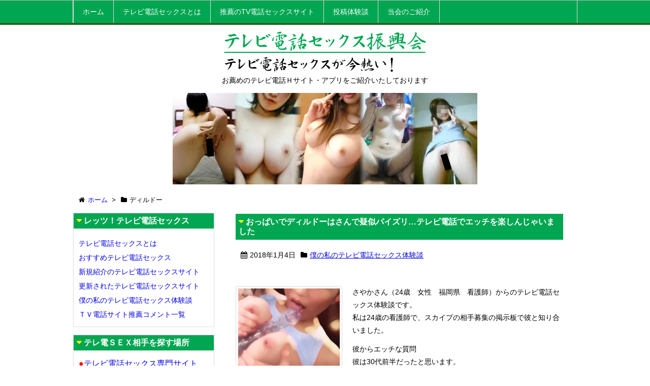

--- FILE ---
content_type: text/html; charset=UTF-8
request_url: https://www.tvdensex.com/tag/%E3%83%87%E3%82%A3%E3%83%AB%E3%83%89%E3%83%BC/
body_size: 46993
content:
<!DOCTYPE html>
<html lang="ja" itemscope itemtype="http://schema.org/WebPage">
<head>
<meta charset="UTF-8" />
<meta http-equiv="X-UA-Compatible" content="IE=edge" />
<meta name="viewport" content="width=device-width, initial-scale=1, user-scalable=yes" />
<meta name="robots" content="noindex,follow" />
<meta name="robots" content="index, follow, max-image-preview:large, max-snippet:-1, max-video-preview:-1" />

	<!-- This site is optimized with the Yoast SEO plugin v26.8 - https://yoast.com/product/yoast-seo-wordpress/ -->
	<title>ディルドー アーカイブ - 全日本テレビ電話セックス振興会</title>
	<link rel="canonical" href="https://www.tvdensex.com/tag/ディルドー/" />
	<meta property="og:locale" content="ja_JP" />
	<meta property="og:type" content="article" />
	<meta property="og:title" content="ディルドー アーカイブ - 全日本テレビ電話セックス振興会" />
	<meta property="og:url" content="https://www.tvdensex.com/tag/ディルドー/" />
	<meta property="og:site_name" content="全日本テレビ電話セックス振興会" />
	<meta name="twitter:card" content="summary_large_image" />
	<script type="application/ld+json" class="yoast-schema-graph">{"@context":"https://schema.org","@graph":[{"@type":"CollectionPage","@id":"https://www.tvdensex.com/tag/%e3%83%87%e3%82%a3%e3%83%ab%e3%83%89%e3%83%bc/","url":"https://www.tvdensex.com/tag/%e3%83%87%e3%82%a3%e3%83%ab%e3%83%89%e3%83%bc/","name":"ディルドー アーカイブ - 全日本テレビ電話セックス振興会","isPartOf":{"@id":"https://www.tvdensex.com/#website"},"primaryImageOfPage":{"@id":"https://www.tvdensex.com/tag/%e3%83%87%e3%82%a3%e3%83%ab%e3%83%89%e3%83%bc/#primaryimage"},"image":{"@id":"https://www.tvdensex.com/tag/%e3%83%87%e3%82%a3%e3%83%ab%e3%83%89%e3%83%bc/#primaryimage"},"thumbnailUrl":"https://www.tvdensex.com/wp/wp-content/uploads/2018/01/484.jpg","breadcrumb":{"@id":"https://www.tvdensex.com/tag/%e3%83%87%e3%82%a3%e3%83%ab%e3%83%89%e3%83%bc/#breadcrumb"},"inLanguage":"ja"},{"@type":"ImageObject","inLanguage":"ja","@id":"https://www.tvdensex.com/tag/%e3%83%87%e3%82%a3%e3%83%ab%e3%83%89%e3%83%bc/#primaryimage","url":"https://www.tvdensex.com/wp/wp-content/uploads/2018/01/484.jpg","contentUrl":"https://www.tvdensex.com/wp/wp-content/uploads/2018/01/484.jpg","width":1000,"height":750,"caption":"ディルドーを胸にはさんでフェラ"},{"@type":"BreadcrumbList","@id":"https://www.tvdensex.com/tag/%e3%83%87%e3%82%a3%e3%83%ab%e3%83%89%e3%83%bc/#breadcrumb","itemListElement":[{"@type":"ListItem","position":1,"name":"ホーム","item":"https://www.tvdensex.com/"},{"@type":"ListItem","position":2,"name":"ディルドー"}]},{"@type":"WebSite","@id":"https://www.tvdensex.com/#website","url":"https://www.tvdensex.com/","name":"全日本テレビ電話セックス振興会","description":"お薦めのテレビ電話Ｈサイト・アプリをご紹介いたしております","potentialAction":[{"@type":"SearchAction","target":{"@type":"EntryPoint","urlTemplate":"https://www.tvdensex.com/?s={search_term_string}"},"query-input":{"@type":"PropertyValueSpecification","valueRequired":true,"valueName":"search_term_string"}}],"inLanguage":"ja"}]}</script>
	<!-- / Yoast SEO plugin. -->


<meta name="description" content="全日本テレビ電話セックス振興会 | お薦めのテレビ電話Ｈサイト・アプリをご紹介いたしております | NO:484" />
<link rel="canonical" href="https://www.tvdensex.com/tag/%e3%83%87%e3%82%a3%e3%83%ab%e3%83%89%e3%83%bc/" />
<link rel="pingback" href="https://www.tvdensex.com/wp/xmlrpc.php" />
<link rel="alternate" type="application/rss+xml" title="全日本テレビ電話セックス振興会 RSS Feed" href="https://www.tvdensex.com/feed/" />
<link rel="alternate" type="application/atom+xml" title="全日本テレビ電話セックス振興会 Atom Feed" href="https://www.tvdensex.com/feed/atom/" />
<style id="wp-img-auto-sizes-contain-inline-css">
img:is([sizes=auto i],[sizes^="auto," i]){contain-intrinsic-size:3000px 1500px}
/*# sourceURL=wp-img-auto-sizes-contain-inline-css */
</style>
<link rel="stylesheet" id="wpthk-css" href="//www.tvdensex.com/wp/wp-content/themes/wpthk/style.min.css?v=1768957747" media="all" />
<noscript><link rel="stylesheet" id="async-css" href="//www.tvdensex.com/wp/wp-content/themes/wpthk/style.async.min.css?v=1768957747" media="all" /></noscript>
<style id="wp-block-library-inline-css">
:root{--wp-block-synced-color:#7a00df;--wp-block-synced-color--rgb:122,0,223;--wp-bound-block-color:var(--wp-block-synced-color);--wp-editor-canvas-background:#ddd;--wp-admin-theme-color:#007cba;--wp-admin-theme-color--rgb:0,124,186;--wp-admin-theme-color-darker-10:#006ba1;--wp-admin-theme-color-darker-10--rgb:0,107,160.5;--wp-admin-theme-color-darker-20:#005a87;--wp-admin-theme-color-darker-20--rgb:0,90,135;--wp-admin-border-width-focus:2px}@media (min-resolution:192dpi){:root{--wp-admin-border-width-focus:1.5px}}.wp-element-button{cursor:pointer}:root .has-very-light-gray-background-color{background-color:#eee}:root .has-very-dark-gray-background-color{background-color:#313131}:root .has-very-light-gray-color{color:#eee}:root .has-very-dark-gray-color{color:#313131}:root .has-vivid-green-cyan-to-vivid-cyan-blue-gradient-background{background:linear-gradient(135deg,#00d084,#0693e3)}:root .has-purple-crush-gradient-background{background:linear-gradient(135deg,#34e2e4,#4721fb 50%,#ab1dfe)}:root .has-hazy-dawn-gradient-background{background:linear-gradient(135deg,#faaca8,#dad0ec)}:root .has-subdued-olive-gradient-background{background:linear-gradient(135deg,#fafae1,#67a671)}:root .has-atomic-cream-gradient-background{background:linear-gradient(135deg,#fdd79a,#004a59)}:root .has-nightshade-gradient-background{background:linear-gradient(135deg,#330968,#31cdcf)}:root .has-midnight-gradient-background{background:linear-gradient(135deg,#020381,#2874fc)}:root{--wp--preset--font-size--normal:16px;--wp--preset--font-size--huge:42px}.has-regular-font-size{font-size:1em}.has-larger-font-size{font-size:2.625em}.has-normal-font-size{font-size:var(--wp--preset--font-size--normal)}.has-huge-font-size{font-size:var(--wp--preset--font-size--huge)}.has-text-align-center{text-align:center}.has-text-align-left{text-align:left}.has-text-align-right{text-align:right}.has-fit-text{white-space:nowrap!important}#end-resizable-editor-section{display:none}.aligncenter{clear:both}.items-justified-left{justify-content:flex-start}.items-justified-center{justify-content:center}.items-justified-right{justify-content:flex-end}.items-justified-space-between{justify-content:space-between}.screen-reader-text{border:0;clip-path:inset(50%);height:1px;margin:-1px;overflow:hidden;padding:0;position:absolute;width:1px;word-wrap:normal!important}.screen-reader-text:focus{background-color:#ddd;clip-path:none;color:#444;display:block;font-size:1em;height:auto;left:5px;line-height:normal;padding:15px 23px 14px;text-decoration:none;top:5px;width:auto;z-index:100000}html :where(.has-border-color){border-style:solid}html :where([style*=border-top-color]){border-top-style:solid}html :where([style*=border-right-color]){border-right-style:solid}html :where([style*=border-bottom-color]){border-bottom-style:solid}html :where([style*=border-left-color]){border-left-style:solid}html :where([style*=border-width]){border-style:solid}html :where([style*=border-top-width]){border-top-style:solid}html :where([style*=border-right-width]){border-right-style:solid}html :where([style*=border-bottom-width]){border-bottom-style:solid}html :where([style*=border-left-width]){border-left-style:solid}html :where(img[class*=wp-image-]){height:auto;max-width:100%}:where(figure){margin:0 0 1em}html :where(.is-position-sticky){--wp-admin--admin-bar--position-offset:var(--wp-admin--admin-bar--height,0px)}@media screen and (max-width:600px){html :where(.is-position-sticky){--wp-admin--admin-bar--position-offset:0px}}

/*# sourceURL=wp-block-library-inline-css */
</style>
<style id="classic-theme-styles-inline-css">
/*! This file is auto-generated */
.wp-block-button__link{color:#fff;background-color:#32373c;border-radius:9999px;box-shadow:none;text-decoration:none;padding:calc(.667em + 2px) calc(1.333em + 2px);font-size:1.125em}.wp-block-file__button{background:#32373c;color:#fff;text-decoration:none}
/*# sourceURL=/wp-includes/css/classic-themes.min.css */
</style>
<link rel="stylesheet" id="contact-form-7-css" href="//www.tvdensex.com/wp/wp-content/plugins/contact-form-7/includes/css/styles.css" media="all" />
<link rel="stylesheet" id="wpthkch-css" href="//www.tvdensex.com/wp/wp-content/themes/wpthkch/style.css?v=1768957747" media="all" />
<script src="//www.tvdensex.com/wp/wp-content/themes/wpthk/js/wpthk.async.min.js?v=1768957747" id="async-js" async defer></script>
<script src="//www.tvdensex.com/wp/wp-includes/js/jquery/jquery.min.js" id="jquery-core-js"></script>
<script src="//www.tvdensex.com/wp/wp-includes/js/jquery/jquery-migrate.min.js" id="jquery-migrate-js"></script>
<script src="//www.tvdensex.com/wp/wp-content/themes/wpthk/js/wpthk.min.js?v=1768957747" id="wpthk-js" async defer></script>

<meta name="referrer" content="origin" />
<link rel="icon" href="https://www.tvdensex.com/wp/wp-content/uploads/2017/04/cropped-icon-32x32.jpg" sizes="32x32" />
<link rel="icon" href="https://www.tvdensex.com/wp/wp-content/uploads/2017/04/cropped-icon-192x192.jpg" sizes="192x192" />
<link rel="apple-touch-icon" href="https://www.tvdensex.com/wp/wp-content/uploads/2017/04/cropped-icon-180x180.jpg" />
<meta name="msapplication-TileImage" content="https://www.tvdensex.com/wp/wp-content/uploads/2017/04/cropped-icon-270x270.jpg" />
	<style>
	img.wp-smiley,
	img.emoji {
		display: inline !important;
		border: none !important;
		box-shadow: none !important;
		height: 1em !important;
		width: 1em !important;
		margin: 0 0.07em !important;
		vertical-align: -0.1em !important;
		background: none !important;
		padding: 0 !important;
	}
	</style>
	</head>
<body class="archive tag tag-37 wp-theme-wpthk wp-child-theme-wpthkch">
<div id="header" itemscope itemtype="https://schema.org/WPHeader">
<header>
<nav itemscope itemtype="http://schema.org/SiteNavigationElement">
<div id="nav">
<div id="gnavi">
<div class="menu-%e3%83%88%e3%83%83%e3%83%97%e3%83%a1%e3%83%8b%e3%83%a5%e3%83%bc01-container"><ul id="menu-%e3%83%88%e3%83%83%e3%83%97%e3%83%a1%e3%83%8b%e3%83%a5%e3%83%bc01" class="menu clearfix"><li itemprop="name" id="menu-item-77" class="menu-item menu-item-type-custom menu-item-object-custom menu-item-77"><a itemprop="url" href="/">ホーム</a></li>
<li itemprop="name" id="menu-item-82" class="menu-item menu-item-type-custom menu-item-object-custom menu-item-82"><a itemprop="url" href="/tvdensex/">テレビ電話セックスとは</a></li>
<li itemprop="name" id="menu-item-78" class="menu-item menu-item-type-custom menu-item-object-custom menu-item-has-children menu-item-78"><a itemprop="url" href="/site.html">推薦のTV電話セックスサイト</a>
<ul class="sub-menu">
<li itemprop="name" id="menu-item-79" class="menu-item menu-item-type-custom menu-item-object-custom menu-item-79"><a itemprop="url" href="/osusumerank/">人気順</a></li>
<li itemprop="name" id="menu-item-80" class="menu-item menu-item-type-custom menu-item-object-custom menu-item-80"><a itemprop="url" href="/osusumerank/new/">新着順</a></li>
<li itemprop="name" id="menu-item-609" class="menu-item menu-item-type-post_type menu-item-object-page menu-item-609"><a itemprop="url" href="https://www.tvdensex.com/osusumerank/update/">更新順</a></li>
<li itemprop="name" id="menu-item-2100" class="menu-item menu-item-type-post_type menu-item-object-page menu-item-2100"><a itemprop="url" href="https://www.tvdensex.com/osusumerank/hyou/">管理人評価ランキング</a></li>
</ul>
</li>
<li itemprop="name" id="menu-item-81" class="menu-item menu-item-type-custom menu-item-object-custom menu-item-has-children menu-item-81"><a itemprop="url" href="/category/tvdensextaiken/">投稿体験談</a>
<ul class="sub-menu">
<li itemprop="name" id="menu-item-615" class="menu-item menu-item-type-custom menu-item-object-custom menu-item-615"><a itemprop="url" href="/category/tvdensextaiken/">新着投稿体験談一覧</a></li>
<li itemprop="name" id="menu-item-614" class="menu-item menu-item-type-post_type menu-item-object-page menu-item-614"><a itemprop="url" href="https://www.tvdensex.com/mail-sextaiken/">TV電話SEX体験談投稿フォーム</a></li>
</ul>
</li>
<li itemprop="name" id="menu-item-83" class="menu-item menu-item-type-custom menu-item-object-custom menu-item-has-children menu-item-83"><a itemprop="url" href="/siteinfo/">当会のご紹介</a>
<ul class="sub-menu">
<li itemprop="name" id="menu-item-85" class="menu-item menu-item-type-post_type menu-item-object-page menu-item-85"><a itemprop="url" href="https://www.tvdensex.com/siteinfo/">当会の活動内容</a></li>
<li itemprop="name" id="menu-item-668" class="menu-item menu-item-type-post_type menu-item-object-page menu-item-668"><a itemprop="url" href="https://www.tvdensex.com/updatejouhou/">当会の更新情報</a></li>
<li itemprop="name" id="menu-item-1532" class="menu-item menu-item-type-post_type menu-item-object-page menu-item-1532"><a itemprop="url" href="https://www.tvdensex.com/commentlist/">ユーザー推薦コメント全一覧</a></li>
<li itemprop="name" id="menu-item-1533" class="menu-item menu-item-type-post_type menu-item-object-page menu-item-1533"><a itemprop="url" href="https://www.tvdensex.com/osusumerank/termination/">過去に掲載していた番組一覧</a></li>
<li itemprop="name" id="menu-item-84" class="menu-item menu-item-type-post_type menu-item-object-page menu-item-84"><a itemprop="url" href="https://www.tvdensex.com/siterank/">参加ランキングサイト</a></li>
<li itemprop="name" id="menu-item-86" class="menu-item menu-item-type-post_type menu-item-object-page menu-item-86"><a itemprop="url" href="https://www.tvdensex.com/otoiawase/">お問い合わせ窓口</a></li>
</ul>
</li>
</ul></div><ul class="mobile-nav">
<li class="mob-menu"><i class="fa fa-list fa-fw"></i><p>メニュー</p></li>
<li class="mob-side"><i class="fa fa-exchange"></i><p>総合</p></li>
<li class="mob-dendou"><a href="/site.html" style="padding: 0;"><i class="fa fa-trophy"></i><p>人気</p></a></li>
<li class="mob-shinchaku"><a href="/newsite.html" style="padding: 0;"><i class="fa fa-hand-paper-o"></i><p>新着</p></a></li>
<li class="mob-search"><i class="fa fa-search"></i><p>検索</p></li>
</ul>
</div><!--/#gnavi-->
<div style="clear:both"></div>
</div><!--/#nav-->
</nav>
<div id="head-in">
<div class="head-cover">
<div class="info">
<p class="sitename" itemprop="name"><a href="https://www.tvdensex.com/"><img src="https://www.tvdensex.com/wp/wp-content/uploads/2016/11/title.gif" alt="全日本テレビ電話セックス振興会" width="400" height="100" /></a></p>
<p class="desc">お薦めのテレビ電話Ｈサイト・アプリをご紹介いたしております</p>
</div><!--/.info-->
</div><!--/.head-cover-->
</div><!--/#head-in-->
<div class="logo"><img src="https://www.tvdensex.com/wp/wp-content/uploads/2017/04/catch.jpg" alt="catch" width="600" height="180" srcset="https://www.tvdensex.com/wp/wp-content/uploads/2017/04/catch.jpg 600w, https://www.tvdensex.com/wp/wp-content/uploads/2017/04/catch-300x90.jpg 300w, https://www.tvdensex.com/wp/wp-content/uploads/2017/04/catch-530x159.jpg 530w, https://www.tvdensex.com/wp/wp-content/uploads/2017/04/catch-565x170.jpg 565w" sizes="(max-width: 600px) 100vw, 600px" /></div>
</header>
</div><!--/#header-->
<div class="container">
<div itemprop="breadcrumb">
<ol id="breadcrumb" itemscope itemtype="http://schema.org/BreadcrumbList">
<li itemscope itemtype="http://schema.org/ListItem" itemprop="itemListElement"><i class="fa fa-home fa-fw"></i><a itemprop="item" href="https://www.tvdensex.com/"><span itemprop="name">ホーム</span></a><meta itemprop="position" content="1" /><i class="arrow">&gt;</i></li><li itemscope itemtype="http://schema.org/ListItem" itemprop="itemListElement" content="2"><i class="fa fa-folder fa-fw"></i><h1 itemprop="name">ディルドー</h1></li>
</ol><!--/breadcrumb-->
</div>
<div id="primary" class="clearfix">
<div id="main">
<main>
<div id="core" class="lcore">
<div id="list">
<div class="toc clearfix">
<section>
<h2 class="entry-title" itemprop="headline name"><a href="https://www.tvdensex.com/484/" class="entry-link" itemprop="url">おっぱいでディルドーはさんで疑似パイズリ…テレビ電話でエッチを楽しんじゃいました</a></h2>
<p class="meta"><i class="fa fa-calendar"></i><span class="date"><time class="entry-date updated" datetime="2018-01-04T17:42:43+09:00" itemprop="datePublished">2018年1月4日</time></span><i class="fa fa-folder"></i><span class="category" itemprop="keywords"><a href="https://www.tvdensex.com/category/tvdensextaiken/">僕の私のテレビ電話セックス体験談</a></span></p><figure class="term">
<a href="https://www.tvdensex.com/484/"><img width="400" height="400" src="https://www.tvdensex.com/wp/wp-content/uploads/2018/01/484-400x400.jpg" class="thumbnail wp-post-image" alt="" itemprop="image" decoding="async" fetchpriority="high" srcset="https://www.tvdensex.com/wp/wp-content/uploads/2018/01/484-400x400.jpg 400w, https://www.tvdensex.com/wp/wp-content/uploads/2018/01/484-150x150.jpg 150w, https://www.tvdensex.com/wp/wp-content/uploads/2018/01/484-75x75.jpg 75w, https://www.tvdensex.com/wp/wp-content/uploads/2018/01/484-100x100.jpg 100w" sizes="(max-width: 400px) 100vw, 400px" /></a>
</figure><!--/.term-->
<div class="excerpt" itemprop="description">
さやかさん（24歳　女性　福岡県　看護師）からのテレビ電話セックス体験談です。<p>私は24歳の看護師で、スカイプの相手募集の掲示板で彼と知り合いました。</p>彼からエッチな質問<p>彼は30代前半だったと思います。</p><p>仕事は会 ...</p></div>
<p class="read-more"><a href="https://www.tvdensex.com/484/" class="read-more-link" itemprop="url">記事を読む <i class="fa fa-angle-double-right"></i>&nbsp; おっぱいでディル ...</a></p>
</section>
</div><!--/.toc-->
<div class="toc clearfix">
<section>
<h2 class="entry-title" itemprop="headline name"><a href="https://www.tvdensex.com/181/" class="entry-link" itemprop="url">興奮した彼女はディルドを取り出して・・・大人の掲示板募集で初TV電話H体験</a></h2>
<p class="meta"><i class="fa fa-calendar"></i><span class="date"><time class="entry-date updated" datetime="2017-08-03T16:19:18+09:00" itemprop="datePublished">2017年8月3日</time></span><i class="fa fa-folder"></i><span class="category" itemprop="keywords"><a href="https://www.tvdensex.com/category/tvdensextaiken/">僕の私のテレビ電話セックス体験談</a></span></p><figure class="term">
<a href="https://www.tvdensex.com/181/"><img width="400" height="400" src="https://www.tvdensex.com/wp/wp-content/uploads/2017/08/181-400x400.jpg" class="thumbnail wp-post-image" alt="彼女が取り出したのはディルドーでした" itemprop="image" decoding="async" srcset="https://www.tvdensex.com/wp/wp-content/uploads/2017/08/181-400x400.jpg 400w, https://www.tvdensex.com/wp/wp-content/uploads/2017/08/181-150x150.jpg 150w, https://www.tvdensex.com/wp/wp-content/uploads/2017/08/181-75x75.jpg 75w, https://www.tvdensex.com/wp/wp-content/uploads/2017/08/181-100x100.jpg 100w" sizes="(max-width: 400px) 100vw, 400px" /></a>
</figure><!--/.term-->
<div class="excerpt" itemprop="description">
れろさん（30歳　男性　山梨県　会社員）からのテレビ電話セックス体験談です。<p>30歳の普通の会社員の男です。</p><p>2年前に彼女とも別れてしまい、寂しさや欲求不満もあり、たまに出会い系の様なアダルト内容寄りの掲示板を覗いていました ...</p></div>
<p class="read-more"><a href="https://www.tvdensex.com/181/" class="read-more-link" itemprop="url">記事を読む <i class="fa fa-angle-double-right"></i>&nbsp; 興奮した彼女はデ ...</a></p>
</section>
</div><!--/.toc-->
</div><!--/#list-->
</div><!--/#core-->
</main>
</div><!--/#main-->
<div class="sidebar">
<div id="side">
<aside>
<div id="side-fixed">
<div id="nav_menu-3" class="widget widget_nav_menu"><h3 class="side-title">レッツ！テレビ電話セックス</h3><div class="menu-%e3%83%a1%e3%82%a4%e3%83%b3%e3%83%a1%e3%83%8b%e3%83%a5%e3%83%bc01-container"><ul id="menu-%e3%83%a1%e3%82%a4%e3%83%b3%e3%83%a1%e3%83%8b%e3%83%a5%e3%83%bc01" class="menu"><li id="menu-item-98" class="menu-item menu-item-type-custom menu-item-object-custom menu-item-98"><a href="/tvdensex/">テレビ電話セックスとは</a></li>
<li id="menu-item-96" class="menu-item menu-item-type-custom menu-item-object-custom menu-item-96"><a href="/osusumerank/">おすすめテレビ電話セックス</a></li>
<li id="menu-item-97" class="menu-item menu-item-type-custom menu-item-object-custom menu-item-97"><a href="/osusumerank/new/">新規紹介のテレビ電話セックスサイト</a></li>
<li id="menu-item-608" class="menu-item menu-item-type-post_type menu-item-object-page menu-item-608"><a href="https://www.tvdensex.com/osusumerank/update/">更新されたテレビ電話セックスサイト</a></li>
<li id="menu-item-230" class="menu-item menu-item-type-taxonomy menu-item-object-category menu-item-230"><a href="https://www.tvdensex.com/category/tvdensextaiken/">僕の私のテレビ電話セックス体験談</a></li>
<li id="menu-item-231" class="menu-item menu-item-type-custom menu-item-object-custom menu-item-231"><a href="/commentlist/">ＴＶ電話サイト推薦コメント一覧</a></li>
</ul></div></div><div id="custom_html-2" class="widget_text widget widget_custom_html"><h3 class="side-title">テレ電ＳＥＸ相手を探す場所</h3><div class="textwidget custom-html-widget"><ul>
<span style="font-size:medium;"><a href="/osusumerank/tvden/"><span style="color:#ff0000;">●</span>テレビ電話セックス専門サイトで…</a></span><br />
<span style="font-size:medium;"><a href="/osusumerank/2shot/"><span style="color:#ff0000;">●</span>ツーショットダイヤル・伝言ダイヤルなどで…</a></span><br />
<span style="font-size:medium;"><a href="/osusumerank/appli/"><span style="color:#ff0000;">●</span>スマホ無料通話アプリで…</a></span><br />
<span style="font-size:medium;"><a href="/osusumerank/comm/"><span style="color:#ff0000;">●</span>ＳＮＳや掲示板などで…</a></span><br />
</ul></div></div>
		<div id="recent-posts-2" class="widget widget_recent_entries">
		<h3 class="side-title">最近の投稿</h3>
		<ul>
											<li>
					<a href="https://www.tvdensex.com/2235/">４０代人妻、私が求めていたのはライブチャットの刺激だった</a>
									</li>
											<li>
					<a href="https://www.tvdensex.com/2210/">出会い系の掲示板で募集した相手とスカイプでバーチャルセックスを楽しむ</a>
									</li>
											<li>
					<a href="https://www.tvdensex.com/2192/">子供のころから性欲が強くてオナニー三昧だった私のチャットレディ体験</a>
									</li>
											<li>
					<a href="https://www.tvdensex.com/1926/">遠距離恋愛中のリモートセックスが盛り上がりました</a>
									</li>
											<li>
					<a href="https://www.tvdensex.com/1923/">オナ電好きな女の子とマンツーマンでオンラインオナニー</a>
									</li>
					</ul>

		</div><div id="recent-comments-2" class="widget widget_recent_comments"><h3 class="side-title">最近のコメント</h3><ul id="recentcomments"><li class="recentcomments"><a href="https://www.tvdensex.com/876/#comment-6">暇を持て余した主婦は…癖になってしまったテレビ電話セックス</a> に <span class="comment-author-link">関口栄</span> より</li><li class="recentcomments"><a href="https://www.tvdensex.com/tvdenwasex/candy/#comment-4">キャンディ（Candy）</a> に <span class="comment-author-link"><a href="http://よろしく" class="url" rel="ugc external nofollow">たけし</a></span> より</li><li class="recentcomments"><a href="https://www.tvdensex.com/tvdenwasex/mocom/#comment-3">ＴＶ電話モコム-Mocom</a> に <span class="comment-author-link"><a href="http://エッチな電話" class="url" rel="ugc external nofollow">迫信之</a></span> より</li><li class="recentcomments"><a href="https://www.tvdensex.com/1/#comment-2">初めてのスカイプテレビ電話セックスで大興奮してしまった専業主婦の私</a> に <span class="comment-author-link">匿名</span> より</li></ul></div><div id="archives-2" class="widget widget_archive"><h3 class="side-title">アーカイブ</h3>		<label class="screen-reader-text" for="archives-dropdown-2">アーカイブ</label>
		<select id="archives-dropdown-2" name="archive-dropdown">
			
			<option value="">月を選択</option>
				<option value='https://www.tvdensex.com/date/2026/01/'> 2026年1月 &nbsp;(1)</option>
	<option value='https://www.tvdensex.com/date/2025/12/'> 2025年12月 &nbsp;(1)</option>
	<option value='https://www.tvdensex.com/date/2025/11/'> 2025年11月 &nbsp;(1)</option>
	<option value='https://www.tvdensex.com/date/2025/10/'> 2025年10月 &nbsp;(1)</option>
	<option value='https://www.tvdensex.com/date/2025/09/'> 2025年9月 &nbsp;(1)</option>
	<option value='https://www.tvdensex.com/date/2025/08/'> 2025年8月 &nbsp;(1)</option>
	<option value='https://www.tvdensex.com/date/2025/07/'> 2025年7月 &nbsp;(1)</option>
	<option value='https://www.tvdensex.com/date/2025/06/'> 2025年6月 &nbsp;(1)</option>
	<option value='https://www.tvdensex.com/date/2025/05/'> 2025年5月 &nbsp;(1)</option>
	<option value='https://www.tvdensex.com/date/2025/04/'> 2025年4月 &nbsp;(1)</option>
	<option value='https://www.tvdensex.com/date/2025/03/'> 2025年3月 &nbsp;(1)</option>
	<option value='https://www.tvdensex.com/date/2025/02/'> 2025年2月 &nbsp;(1)</option>
	<option value='https://www.tvdensex.com/date/2025/01/'> 2025年1月 &nbsp;(1)</option>
	<option value='https://www.tvdensex.com/date/2024/12/'> 2024年12月 &nbsp;(1)</option>
	<option value='https://www.tvdensex.com/date/2024/11/'> 2024年11月 &nbsp;(1)</option>
	<option value='https://www.tvdensex.com/date/2024/10/'> 2024年10月 &nbsp;(1)</option>
	<option value='https://www.tvdensex.com/date/2024/09/'> 2024年9月 &nbsp;(1)</option>
	<option value='https://www.tvdensex.com/date/2024/08/'> 2024年8月 &nbsp;(1)</option>
	<option value='https://www.tvdensex.com/date/2024/07/'> 2024年7月 &nbsp;(1)</option>
	<option value='https://www.tvdensex.com/date/2024/06/'> 2024年6月 &nbsp;(1)</option>
	<option value='https://www.tvdensex.com/date/2024/05/'> 2024年5月 &nbsp;(1)</option>
	<option value='https://www.tvdensex.com/date/2024/04/'> 2024年4月 &nbsp;(1)</option>
	<option value='https://www.tvdensex.com/date/2024/03/'> 2024年3月 &nbsp;(1)</option>
	<option value='https://www.tvdensex.com/date/2024/02/'> 2024年2月 &nbsp;(1)</option>
	<option value='https://www.tvdensex.com/date/2024/01/'> 2024年1月 &nbsp;(1)</option>
	<option value='https://www.tvdensex.com/date/2023/12/'> 2023年12月 &nbsp;(1)</option>
	<option value='https://www.tvdensex.com/date/2023/11/'> 2023年11月 &nbsp;(1)</option>
	<option value='https://www.tvdensex.com/date/2023/10/'> 2023年10月 &nbsp;(1)</option>
	<option value='https://www.tvdensex.com/date/2023/09/'> 2023年9月 &nbsp;(1)</option>
	<option value='https://www.tvdensex.com/date/2023/08/'> 2023年8月 &nbsp;(1)</option>
	<option value='https://www.tvdensex.com/date/2023/07/'> 2023年7月 &nbsp;(1)</option>
	<option value='https://www.tvdensex.com/date/2023/06/'> 2023年6月 &nbsp;(1)</option>
	<option value='https://www.tvdensex.com/date/2023/05/'> 2023年5月 &nbsp;(1)</option>
	<option value='https://www.tvdensex.com/date/2023/04/'> 2023年4月 &nbsp;(1)</option>
	<option value='https://www.tvdensex.com/date/2023/03/'> 2023年3月 &nbsp;(1)</option>
	<option value='https://www.tvdensex.com/date/2023/02/'> 2023年2月 &nbsp;(1)</option>
	<option value='https://www.tvdensex.com/date/2023/01/'> 2023年1月 &nbsp;(1)</option>
	<option value='https://www.tvdensex.com/date/2022/12/'> 2022年12月 &nbsp;(1)</option>
	<option value='https://www.tvdensex.com/date/2022/11/'> 2022年11月 &nbsp;(1)</option>
	<option value='https://www.tvdensex.com/date/2022/10/'> 2022年10月 &nbsp;(1)</option>
	<option value='https://www.tvdensex.com/date/2022/09/'> 2022年9月 &nbsp;(1)</option>
	<option value='https://www.tvdensex.com/date/2022/08/'> 2022年8月 &nbsp;(1)</option>
	<option value='https://www.tvdensex.com/date/2022/07/'> 2022年7月 &nbsp;(1)</option>
	<option value='https://www.tvdensex.com/date/2022/06/'> 2022年6月 &nbsp;(1)</option>
	<option value='https://www.tvdensex.com/date/2022/05/'> 2022年5月 &nbsp;(1)</option>
	<option value='https://www.tvdensex.com/date/2022/04/'> 2022年4月 &nbsp;(1)</option>
	<option value='https://www.tvdensex.com/date/2022/03/'> 2022年3月 &nbsp;(1)</option>
	<option value='https://www.tvdensex.com/date/2022/02/'> 2022年2月 &nbsp;(1)</option>
	<option value='https://www.tvdensex.com/date/2022/01/'> 2022年1月 &nbsp;(1)</option>
	<option value='https://www.tvdensex.com/date/2021/12/'> 2021年12月 &nbsp;(1)</option>
	<option value='https://www.tvdensex.com/date/2021/11/'> 2021年11月 &nbsp;(1)</option>
	<option value='https://www.tvdensex.com/date/2021/10/'> 2021年10月 &nbsp;(1)</option>
	<option value='https://www.tvdensex.com/date/2021/09/'> 2021年9月 &nbsp;(1)</option>
	<option value='https://www.tvdensex.com/date/2021/08/'> 2021年8月 &nbsp;(1)</option>
	<option value='https://www.tvdensex.com/date/2021/07/'> 2021年7月 &nbsp;(1)</option>
	<option value='https://www.tvdensex.com/date/2021/06/'> 2021年6月 &nbsp;(1)</option>
	<option value='https://www.tvdensex.com/date/2021/05/'> 2021年5月 &nbsp;(1)</option>
	<option value='https://www.tvdensex.com/date/2021/04/'> 2021年4月 &nbsp;(1)</option>
	<option value='https://www.tvdensex.com/date/2021/03/'> 2021年3月 &nbsp;(1)</option>
	<option value='https://www.tvdensex.com/date/2021/02/'> 2021年2月 &nbsp;(1)</option>
	<option value='https://www.tvdensex.com/date/2021/01/'> 2021年1月 &nbsp;(1)</option>
	<option value='https://www.tvdensex.com/date/2020/12/'> 2020年12月 &nbsp;(1)</option>
	<option value='https://www.tvdensex.com/date/2020/11/'> 2020年11月 &nbsp;(1)</option>
	<option value='https://www.tvdensex.com/date/2020/10/'> 2020年10月 &nbsp;(1)</option>
	<option value='https://www.tvdensex.com/date/2020/09/'> 2020年9月 &nbsp;(1)</option>
	<option value='https://www.tvdensex.com/date/2020/08/'> 2020年8月 &nbsp;(1)</option>
	<option value='https://www.tvdensex.com/date/2020/07/'> 2020年7月 &nbsp;(1)</option>
	<option value='https://www.tvdensex.com/date/2020/06/'> 2020年6月 &nbsp;(1)</option>
	<option value='https://www.tvdensex.com/date/2020/05/'> 2020年5月 &nbsp;(1)</option>
	<option value='https://www.tvdensex.com/date/2020/04/'> 2020年4月 &nbsp;(1)</option>
	<option value='https://www.tvdensex.com/date/2020/03/'> 2020年3月 &nbsp;(1)</option>
	<option value='https://www.tvdensex.com/date/2020/02/'> 2020年2月 &nbsp;(1)</option>
	<option value='https://www.tvdensex.com/date/2020/01/'> 2020年1月 &nbsp;(1)</option>
	<option value='https://www.tvdensex.com/date/2019/12/'> 2019年12月 &nbsp;(1)</option>
	<option value='https://www.tvdensex.com/date/2019/11/'> 2019年11月 &nbsp;(1)</option>
	<option value='https://www.tvdensex.com/date/2019/10/'> 2019年10月 &nbsp;(1)</option>
	<option value='https://www.tvdensex.com/date/2019/09/'> 2019年9月 &nbsp;(1)</option>
	<option value='https://www.tvdensex.com/date/2019/08/'> 2019年8月 &nbsp;(1)</option>
	<option value='https://www.tvdensex.com/date/2019/07/'> 2019年7月 &nbsp;(1)</option>
	<option value='https://www.tvdensex.com/date/2019/06/'> 2019年6月 &nbsp;(1)</option>
	<option value='https://www.tvdensex.com/date/2019/05/'> 2019年5月 &nbsp;(1)</option>
	<option value='https://www.tvdensex.com/date/2019/04/'> 2019年4月 &nbsp;(1)</option>
	<option value='https://www.tvdensex.com/date/2019/03/'> 2019年3月 &nbsp;(1)</option>
	<option value='https://www.tvdensex.com/date/2019/02/'> 2019年2月 &nbsp;(1)</option>
	<option value='https://www.tvdensex.com/date/2019/01/'> 2019年1月 &nbsp;(1)</option>
	<option value='https://www.tvdensex.com/date/2018/12/'> 2018年12月 &nbsp;(1)</option>
	<option value='https://www.tvdensex.com/date/2018/11/'> 2018年11月 &nbsp;(1)</option>
	<option value='https://www.tvdensex.com/date/2018/10/'> 2018年10月 &nbsp;(1)</option>
	<option value='https://www.tvdensex.com/date/2018/09/'> 2018年9月 &nbsp;(1)</option>
	<option value='https://www.tvdensex.com/date/2018/08/'> 2018年8月 &nbsp;(1)</option>
	<option value='https://www.tvdensex.com/date/2018/07/'> 2018年7月 &nbsp;(1)</option>
	<option value='https://www.tvdensex.com/date/2018/06/'> 2018年6月 &nbsp;(1)</option>
	<option value='https://www.tvdensex.com/date/2018/05/'> 2018年5月 &nbsp;(1)</option>
	<option value='https://www.tvdensex.com/date/2018/04/'> 2018年4月 &nbsp;(1)</option>
	<option value='https://www.tvdensex.com/date/2018/03/'> 2018年3月 &nbsp;(1)</option>
	<option value='https://www.tvdensex.com/date/2018/02/'> 2018年2月 &nbsp;(1)</option>
	<option value='https://www.tvdensex.com/date/2018/01/'> 2018年1月 &nbsp;(1)</option>
	<option value='https://www.tvdensex.com/date/2017/12/'> 2017年12月 &nbsp;(1)</option>
	<option value='https://www.tvdensex.com/date/2017/11/'> 2017年11月 &nbsp;(1)</option>
	<option value='https://www.tvdensex.com/date/2017/10/'> 2017年10月 &nbsp;(1)</option>
	<option value='https://www.tvdensex.com/date/2017/08/'> 2017年8月 &nbsp;(2)</option>
	<option value='https://www.tvdensex.com/date/2017/07/'> 2017年7月 &nbsp;(1)</option>
	<option value='https://www.tvdensex.com/date/2017/06/'> 2017年6月 &nbsp;(1)</option>
	<option value='https://www.tvdensex.com/date/2017/05/'> 2017年5月 &nbsp;(1)</option>
	<option value='https://www.tvdensex.com/date/2017/04/'> 2017年4月 &nbsp;(1)</option>
	<option value='https://www.tvdensex.com/date/2016/11/'> 2016年11月 &nbsp;(1)</option>
	<option value='https://www.tvdensex.com/date/2011/08/'> 2011年8月 &nbsp;(1)</option>

		</select>

			<script type="text/javascript">
/* <![CDATA[ */

( ( dropdownId ) => {
	const dropdown = document.getElementById( dropdownId );
	function onSelectChange() {
		setTimeout( () => {
			if ( 'escape' === dropdown.dataset.lastkey ) {
				return;
			}
			if ( dropdown.value ) {
				document.location.href = dropdown.value;
			}
		}, 250 );
	}
	function onKeyUp( event ) {
		if ( 'Escape' === event.key ) {
			dropdown.dataset.lastkey = 'escape';
		} else {
			delete dropdown.dataset.lastkey;
		}
	}
	function onClick() {
		delete dropdown.dataset.lastkey;
	}
	dropdown.addEventListener( 'keyup', onKeyUp );
	dropdown.addEventListener( 'click', onClick );
	dropdown.addEventListener( 'change', onSelectChange );
})( "archives-dropdown-2" );

//# sourceURL=WP_Widget_Archives%3A%3Awidget
/* ]]> */
</script>
</div><div id="categories-2" class="widget widget_categories"><h3 class="side-title">カテゴリー</h3>
			<ul>
					<li class="cat-item cat-item-1"><a href="https://www.tvdensex.com/category/tvdensextaiken/">僕の私のテレビ電話セックス体験談</a>
</li>
			</ul>

			</div><div id="search-2" class="widget widget_search"><div id="search">
<form method="get" class="search-form" action="https://www.tvdensex.com/">
<label>
<input type="search" class="search-field" placeholder="サイト内検索" value="" name="s" title="サイト内検索" />
</label>
<input type="submit" class="search-submit" value="検索" />
</form>
</div>
</div><div id="nav_menu-2" class="widget widget_nav_menu"><h3 class="side-title">サイト総合メニュー</h3><div class="menu-%e3%83%95%e3%83%83%e3%82%bf%e3%83%bc%e3%83%a1%e3%83%8b%e3%83%a5%e3%83%bc01-container"><ul id="menu-%e3%83%95%e3%83%83%e3%82%bf%e3%83%bc%e3%83%a1%e3%83%8b%e3%83%a5%e3%83%bc01" class="menu"><li id="menu-item-69" class="menu-item menu-item-type-post_type menu-item-object-page menu-item-69"><a href="https://www.tvdensex.com/siteinfo/">当会の活動内容</a></li>
<li id="menu-item-669" class="menu-item menu-item-type-post_type menu-item-object-page menu-item-669"><a href="https://www.tvdensex.com/updatejouhou/">当会の更新情報</a></li>
<li id="menu-item-610" class="menu-item menu-item-type-post_type menu-item-object-page menu-item-610"><a href="https://www.tvdensex.com/osusumerank/termination/">過去に掲載していた番組一覧</a></li>
<li id="menu-item-76" class="menu-item menu-item-type-post_type menu-item-object-page menu-item-76"><a href="https://www.tvdensex.com/siterank/">参加ランキングサイト</a></li>
<li id="menu-item-1036" class="menu-item menu-item-type-post_type menu-item-object-page menu-item-1036"><a href="https://www.tvdensex.com/commentlist/">ユーザー推薦コメント全一覧</a></li>
<li id="menu-item-70" class="menu-item menu-item-type-post_type menu-item-object-page menu-item-70"><a href="https://www.tvdensex.com/otoiawase/">お問い合わせ窓口</a></li>
</ul></div></div><div id="nav_menu-5" class="widget widget_nav_menu"><h3 class="side-title">管理人評価ランキング</h3><div class="menu-%e7%ae%a1%e7%90%86%e4%ba%ba%e8%a9%95%e4%be%a1%e3%83%a9%e3%83%b3%e3%82%ad%e3%83%b3%e3%82%b0-container"><ul id="menu-%e7%ae%a1%e7%90%86%e4%ba%ba%e8%a9%95%e4%be%a1%e3%83%a9%e3%83%b3%e3%82%ad%e3%83%b3%e3%82%b0" class="menu"><li id="menu-item-2122" class="menu-item menu-item-type-post_type menu-item-object-page menu-item-2122"><a href="https://www.tvdensex.com/osusumerank/hyou/total/">総合評価</a></li>
<li id="menu-item-2121" class="menu-item menu-item-type-post_type menu-item-object-page menu-item-2121"><a href="https://www.tvdensex.com/osusumerank/hyou/tvsex/">テレビ電話セックス</a></li>
<li id="menu-item-2120" class="menu-item menu-item-type-post_type menu-item-object-page menu-item-2120"><a href="https://www.tvdensex.com/osusumerank/hyou/telsex/">テレホンセックス</a></li>
<li id="menu-item-2119" class="menu-item menu-item-type-post_type menu-item-object-page menu-item-2119"><a href="https://www.tvdensex.com/osusumerank/hyou/inran/">淫乱度</a></li>
<li id="menu-item-2118" class="menu-item menu-item-type-post_type menu-item-object-page menu-item-2118"><a href="https://www.tvdensex.com/osusumerank/hyou/type/">姫君の傾向</a></li>
<li id="menu-item-2112" class="menu-item menu-item-type-post_type menu-item-object-page menu-item-2112"><a href="https://www.tvdensex.com/osusumerank/hyou/aibiki/">逢引</a></li>
<li id="menu-item-2113" class="menu-item menu-item-type-post_type menu-item-object-page menu-item-2113"><a href="https://www.tvdensex.com/osusumerank/hyou/hentai/">変態</a></li>
<li id="menu-item-2117" class="menu-item menu-item-type-post_type menu-item-object-page menu-item-2117"><a href="https://www.tvdensex.com/osusumerank/hyou/beginner/">初心者向き</a></li>
<li id="menu-item-2116" class="menu-item menu-item-type-post_type menu-item-object-page menu-item-2116"><a href="https://www.tvdensex.com/osusumerank/hyou/cospa/">コスパ・お得</a></li>
<li id="menu-item-2115" class="menu-item menu-item-type-post_type menu-item-object-page menu-item-2115"><a href="https://www.tvdensex.com/osusumerank/hyou/ninki/">人気規模</a></li>
<li id="menu-item-2114" class="menu-item menu-item-type-post_type menu-item-object-page menu-item-2114"><a href="https://www.tvdensex.com/osusumerank/hyou/anshin/">運営の安心感</a></li>
</ul></div></div></div>
</aside>
</div><!--/#side-->
</div><!--/.sidebar-->
</div><!--/#primary-->
</div><!--/#container-->
<div id="footer" itemscope itemtype="https://schema.org/WPFooter">


<div class="footerlink">
<ul>
<li><a href="/">TOP</a></li>
<li><a href="/siteinfo/">当会の活動内容</a></li>
<li><a href="/updatejouhou/">サイト更新情報</a></li>
<li><a href="/siterank/">参加ランキングサイト</a></li>
<li><a href="/otoiawase/">お問い合わせ窓口</a></li>
</ul>
</div>

<div style="text-align:center;font-size:small;">

今日：1,087昨日：930<br />
合計：2,086,844<br />
Copyright &copy; 2026<br />
<a href="http://www.tvdensex.com/">テレビ電話セックス振興会</a><br />
All Rights Reserved<br />
</div>


</div><!--/#footer-->
<div id="page-top"><i class="fa fa-chevron-circle-up"></i><span class="ptop"> 最上部へ</span></div>
<aside>
<div id="sform">
<form method="get" class="search-form" action="https://www.tvdensex.com/"><input type="search" class="search-field" name="s" placeholder="Search for &hellip;" /><input type="submit" class="search-submit" value="Search" /></form>
</div>
</aside>
<script src="//www.tvdensex.com/wp/wp-content/themes/wpthkch/wpthkch.js?v=1768957747" defer></script>
	
<!-- Global site tag (gtag.js) - Google Analytics -->
<script async src="https://www.googletagmanager.com/gtag/js?id=UA-86909317-1"></script>
<script>
  window.dataLayer = window.dataLayer || [];
  function gtag(){dataLayer.push(arguments);}
  gtag("js", new Date());

  gtag("config", "UA-86909317-1");
</script>

<script type="speculationrules">
{"prefetch":[{"source":"document","where":{"and":[{"href_matches":"/*"},{"not":{"href_matches":["/wp/wp-*.php","/wp/wp-admin/*","/wp/wp-content/uploads/*","/wp/wp-content/*","/wp/wp-content/plugins/*","/wp/wp-content/themes/wpthkch/*","/wp/wp-content/themes/wpthk/*","/*\\?(.+)"]}},{"not":{"selector_matches":"a[rel~=\"nofollow\"]"}},{"not":{"selector_matches":".no-prefetch, .no-prefetch a"}}]},"eagerness":"conservative"}]}
</script>
<script src="//www.tvdensex.com/wp/wp-includes/js/dist/hooks.min.js" id="wp-hooks-js"></script>
<script src="//www.tvdensex.com/wp/wp-includes/js/dist/i18n.min.js" id="wp-i18n-js"></script>
<script id="wp-i18n-js-after">
/* <![CDATA[ */
wp.i18n.setLocaleData( { "text direction\u0004ltr": [ "ltr" ] } );
//# sourceURL=wp-i18n-js-after
/* ]]> */
</script>
<script src="//www.tvdensex.com/wp/wp-content/plugins/contact-form-7/includes/swv/js/index.js" id="swv-js"></script>
<script id="contact-form-7-js-translations">
/* <![CDATA[ */
( function( domain, translations ) {
	var localeData = translations.locale_data[ domain ] || translations.locale_data.messages;
	localeData[""].domain = domain;
	wp.i18n.setLocaleData( localeData, domain );
} )( "contact-form-7", {"translation-revision-date":"2025-11-30 08:12:23+0000","generator":"GlotPress\/4.0.3","domain":"messages","locale_data":{"messages":{"":{"domain":"messages","plural-forms":"nplurals=1; plural=0;","lang":"ja_JP"},"This contact form is placed in the wrong place.":["\u3053\u306e\u30b3\u30f3\u30bf\u30af\u30c8\u30d5\u30a9\u30fc\u30e0\u306f\u9593\u9055\u3063\u305f\u4f4d\u7f6e\u306b\u7f6e\u304b\u308c\u3066\u3044\u307e\u3059\u3002"],"Error:":["\u30a8\u30e9\u30fc:"]}},"comment":{"reference":"includes\/js\/index.js"}} );
//# sourceURL=contact-form-7-js-translations
/* ]]> */
</script>
<script id="contact-form-7-js-before">
/* <![CDATA[ */
var wpcf7 = {
  "api": {
    "root": "\/\/www.tvdensex.com\/wp-json\/",
    "namespace": "contact-form-7\/v1"
  }
};
//# sourceURL=contact-form-7-js-before
/* ]]> */
</script>
<script src="//www.tvdensex.com/wp/wp-content/plugins/contact-form-7/includes/js/index.js" id="contact-form-7-js"></script>
<script id="wp-emoji-settings" type="application/json">
{"baseUrl":"https://s.w.org/images/core/emoji/17.0.2/72x72/","ext":".png","svgUrl":"https://s.w.org/images/core/emoji/17.0.2/svg/","svgExt":".svg","source":{"concatemoji":"https://www.tvdensex.com/wp/wp-includes/js/wp-emoji-release.min.js"}}
</script>
<script type="module">
/* <![CDATA[ */
/*! This file is auto-generated */
const a=JSON.parse(document.getElementById("wp-emoji-settings").textContent),o=(window._wpemojiSettings=a,"wpEmojiSettingsSupports"),s=["flag","emoji"];function i(e){try{var t={supportTests:e,timestamp:(new Date).valueOf()};sessionStorage.setItem(o,JSON.stringify(t))}catch(e){}}function c(e,t,n){e.clearRect(0,0,e.canvas.width,e.canvas.height),e.fillText(t,0,0);t=new Uint32Array(e.getImageData(0,0,e.canvas.width,e.canvas.height).data);e.clearRect(0,0,e.canvas.width,e.canvas.height),e.fillText(n,0,0);const a=new Uint32Array(e.getImageData(0,0,e.canvas.width,e.canvas.height).data);return t.every((e,t)=>e===a[t])}function p(e,t){e.clearRect(0,0,e.canvas.width,e.canvas.height),e.fillText(t,0,0);var n=e.getImageData(16,16,1,1);for(let e=0;e<n.data.length;e++)if(0!==n.data[e])return!1;return!0}function u(e,t,n,a){switch(t){case"flag":return n(e,"\ud83c\udff3\ufe0f\u200d\u26a7\ufe0f","\ud83c\udff3\ufe0f\u200b\u26a7\ufe0f")?!1:!n(e,"\ud83c\udde8\ud83c\uddf6","\ud83c\udde8\u200b\ud83c\uddf6")&&!n(e,"\ud83c\udff4\udb40\udc67\udb40\udc62\udb40\udc65\udb40\udc6e\udb40\udc67\udb40\udc7f","\ud83c\udff4\u200b\udb40\udc67\u200b\udb40\udc62\u200b\udb40\udc65\u200b\udb40\udc6e\u200b\udb40\udc67\u200b\udb40\udc7f");case"emoji":return!a(e,"\ud83e\u1fac8")}return!1}function f(e,t,n,a){let r;const o=(r="undefined"!=typeof WorkerGlobalScope&&self instanceof WorkerGlobalScope?new OffscreenCanvas(300,150):document.createElement("canvas")).getContext("2d",{willReadFrequently:!0}),s=(o.textBaseline="top",o.font="600 32px Arial",{});return e.forEach(e=>{s[e]=t(o,e,n,a)}),s}function r(e){var t=document.createElement("script");t.src=e,t.defer=!0,document.head.appendChild(t)}a.supports={everything:!0,everythingExceptFlag:!0},new Promise(t=>{let n=function(){try{var e=JSON.parse(sessionStorage.getItem(o));if("object"==typeof e&&"number"==typeof e.timestamp&&(new Date).valueOf()<e.timestamp+604800&&"object"==typeof e.supportTests)return e.supportTests}catch(e){}return null}();if(!n){if("undefined"!=typeof Worker&&"undefined"!=typeof OffscreenCanvas&&"undefined"!=typeof URL&&URL.createObjectURL&&"undefined"!=typeof Blob)try{var e="postMessage("+f.toString()+"("+[JSON.stringify(s),u.toString(),c.toString(),p.toString()].join(",")+"));",a=new Blob([e],{type:"text/javascript"});const r=new Worker(URL.createObjectURL(a),{name:"wpTestEmojiSupports"});return void(r.onmessage=e=>{i(n=e.data),r.terminate(),t(n)})}catch(e){}i(n=f(s,u,c,p))}t(n)}).then(e=>{for(const n in e)a.supports[n]=e[n],a.supports.everything=a.supports.everything&&a.supports[n],"flag"!==n&&(a.supports.everythingExceptFlag=a.supports.everythingExceptFlag&&a.supports[n]);var t;a.supports.everythingExceptFlag=a.supports.everythingExceptFlag&&!a.supports.flag,a.supports.everything||((t=a.source||{}).concatemoji?r(t.concatemoji):t.wpemoji&&t.twemoji&&(r(t.twemoji),r(t.wpemoji)))});
//# sourceURL=https://www.tvdensex.com/wp/wp-includes/js/wp-emoji-loader.min.js
/* ]]> */
</script>
</body>
</html>


--- FILE ---
content_type: text/css
request_url: https://www.tvdensex.com/wp/wp-content/themes/wpthkch/style.css?v=1768957747
body_size: 12244
content:
/*! WpTHK Child CSS */
/* WpTHK WordPress Theme - free/libre wordpress platform
 *
 * @copyright Copyright (C) 2015 Thought is free.
 * @license http://www.gnu.org/licenses/gpl-2.0.html GPL v2 or later
 * @author LunaNuko
 * @link http://thk.kanzae.net/
 * @translators rakeem( http://rakeem.jp/ )
 *
 * This program is free software; you can redistribute it and/or modify
 * it under the terms of the GNU General Public License as published by
 * the Free Software Foundation; either version 2 of the License, or
 * (at your option) any later version.
 *
 *   Theme Name: WpTHK Child Theme
 *   Template: wpthk
 *   Text Domain: wpthkch
 *   Theme URI: http://thk.kanzae.net/wpthk/
 *   Description: SEO optimized, Responsive layout, Super Fast, Multi Feature, Bootstrap
 *   Author: LunaNuko
 *   Author URI: http://thk.kanzae.net/
 *   License: GNU General Public License v2 or later
 *   License URI: http://www.gnu.org/licenses/gpl-2.0.html
 *   Tags: one-column, two-columns, three-columns, right-sidebar, left-sidebar, custom-header, custom-background, custom-colors, custom-menu, theme-options, featured-image-header, editor-style, sticky-post, threaded-comments, translation-ready
 *   Text Domain: wpthkch
 *   Since: 20151206
 *   Modify: 20161026
 *   Version: 3.01
 *   Template Version: 3.
 *
 * ここから上を消すと正しく動作しなくなることがあります。
 * ( Erasing the elements above here might cause system issues. )
*/

/* 以下、好みに応じて子テーマ用のスタイルをお書きください。
 * ( Below here, please write down your own styles for the child theme. )
*/

/*
ヘッダー領域
*/

#head-in p {
	margin: 0;
}

.sitename img {
	width: 100%;
	max-width: 460px;
}


/*
コンテンツ領域
*/

#core {
	padding: 0;
	margin-left:15px;
}
#main{
	max-width: 100%;
}

#core.lcore {
	padding: 0;
	margin-left:15px;
}


/*
記事内の修飾
*/

/* 黒 太字 */
.post .emph0{
	color: #000000;
	font-weight: bold;
}
.post .emph1{
	color: #ef0000;
	font-weight: bold;
}
.post .emph2{
	color: #ff7a0a;
	font-weight: bold;
}
.post .emph3{
	color: #25ae23;
	font-weight: bold;
}
.post .emph4{
	color: #333333;
	font-weight: bold;
}
.post .emph5{
	color: #333333;
	font-weight: bold;
}
.post .kaiwa-otoko{
	color: #3683c9;
	font-weight: bold;
}
.post .kaiwa-onna{
	color: #ff64ba;
	font-weight: bold;
}

/* ボックス　体験談投稿者情報メモ */
.post .box-taiken-prof{
	color: #ffffff;
	font-weight: bold;
	background-color:#00a651;
	margin:15px;
	padding:15px;
	text-align:center;
    border-radius: 15px;
}

/* ボックス　投稿体験談の感想コメント */
.post .box-taiken-comment{
	background-color:#FFFCD6;
	padding:10px;
	font-size:12px;
    border-radius: 5px;
}
.post .box-taiken-comment p{
	font-size:12px !important;
}
.post .box-taiken-comment::before {
    content: "会長コメント";
    background-color: #00a651;
    color: white;
    font-size: 14px;
    font-weight: bold;
    display: block;
    width: 146px;
    text-align: center;
    position: relative;
    top: -18px;
    left: -20px;
    padding: 3px 6px;
    border-radius: 4px;
}




/*
記事内の見出し
*/

.marquee01 {
	background: #cc66ff;
	overflow: hidden;
	padding: 0.15em;
}

.marquee01 p {
	color: #ffffff;
	display: inline-block;
	margin: 0;
	padding-left: 100%;
	white-space: nowrap;
	animation-name: marquee01;
	animation-duration: 10s;
	animation-timing-function: linear;
	animation-iteration-count: infinite;
}

@keyframes marquee01 {
	from { transform: translate(0); }
	to { transform: translate(-100%); }
}

.marquee02 {
	background: #8fc31f;
	overflow: hidden;
	padding: 0.15em;
}

.marquee02 p {
	color: #ffffff;
	display: inline-block;
	margin: 0;
	padding-left: 100%;
	white-space: nowrap;
	animation-name: marquee02;
	animation-duration: 20s;
	animation-timing-function: linear;
	animation-iteration-count: infinite;
}

@keyframes marquee02 {
	from { transform: translate(0); }
	to { transform: translate(-100%); }
}

#main .entry-title {
	background-color: #00a651;
	color: #ffffff;
	padding: 0.4em;
	font-size:16px;
}
.post .entry-title {
	margin-bottom:20px;
}
#main .entry-title a{
	color: #ffffff;
}


.post h2 {
	background-color: #cc66ff;
	border-left: none;
	color: #ffffff;
	padding: 0.4em;
}

.post h2.entry-title02 {
	background-color: #ff6699;
	margin-bottom: 0;
}

.post h3 {
	padding: 8px;
	margin: 0 0 15px 0;
	color:green;
}

#side .side-title {
	background-color: #00a651;
	color: #ffffff;
	padding: 0.4em;
}

#main .entry-title:before, .post h2:before, #side .side-title:before {
	color: #ffff00;
	content: "\f0d7";
	font-family: "FontAwesome";
	margin-right: 0.3em;
}




.marquee02 p {
	font-size: small;
}

/*
記事内のボックス
*/

.post .box01 p:last-child, .post .box02 p:last-child {
	margin-top: 0;
	margin-bottom: 0;
}

.post .box01 {
	background-color: #fff799;
	padding: 20px;
}

.post .box02 {
	background-color: #cce198;
	padding: 20px;
}


/*
サイトリストの修飾
*/

.block_ranking {
	padding:20px 0px;
	font-size: 1.6rem;
	line-height: 1.8;
}

div.block_ranking:nth-child(2n+1) {
	background-color: #ffffff;
}
div.block_ranking:nth-child(2n) {
	background-color: #ffffff;
}
.block_ranking p {
	margin-bottom: 0;
}

.block_ranking_header {
	background-color:#CCFFCC;
	font-size:large;
}

.block_ranking_header h3 {
	border:0;
}
.block_ranking_header h3:first-child {
	margin-top:0;
}

.block_ranking_star {
}

.block_ranking_image {
}

.block_ranking_image img {
	float: left;
	margin-right: 4px;
}

.block_ranking_thumb{
	float: left;
	margin-right: 4px;
	width:64px;
	height:64px;
}
.block_ranking_kind {
}

.block_ranking_desc {
}

.more {
	display: inline-block;
	text-align: center;
	width: 100%;
}


/*
対応表示
*/

.list_item_taiou {
	font-size:12px;
	font-weight:bold;
}

/*.list_item_taiou */.iphone_match {
	background-color:#979797;
	font-size:10px;
	color:white;
	padding:1px 10px;
	white-space: nowrap;
}
/*.list_item_taiou */.android_match {
	background-color:#9ad60b;
	font-size:10px;
	color:white;
	padding:1px 10px;
	white-space: nowrap;
	text-decoration:none;
}
/*.list_item_taiou */.pc_match {
	background-color:#7abbeb;
	font-size:10px;
	color:white;
	padding:1px 10px;
	white-space: nowrap;
	text-decoration:none;
}


/*
ボタン
*/

.button_ad_link a {
	display: block;
	text-align: center;
	width: 100%;
	max-width: 100%;
	color: #fff !important;
	background-color: #00ac56;
	font-size: 16px;
	line-height: 20px;
	padding: 18px 0;
	margin: 5px 0;
	font-weight: bold;
	-webkit-border-radius: 12px;
	-moz-border-radius: 12px;
	border-radius: 12px;
	box-shadow: 0 3px 0 rgba(0, 130, 0,1);
	text-decoration: underline;
}
.button_ad_link a:hover {
	color: #fff !important;
	background-color: #64158e;
	transform: translate3d(0, 3px, 0);
	box-shadow: none;
}
.button_ad_link span.tokuten_pr {
	font-size: 12px;
	color: yellow;
}
.button_ad_link span.tokuten_pr:after {
	content: "\A" ;
	white-space: pre ;
}

/*
サイドバー領域
*/

.widget {
	padding: 0 !important;
}
.widget ul {
	padding:0 10px 10px 10px;
}


.main_menu_osusume:before{
	content:"\f005"; font-family:"FontAwesome";color:#ff0000;
}
.main_menu_new:before{
	content:"\f005"; font-family:"FontAwesome";color:#0000ff;
}
.main_menu_2shot:before{
	content:"\f005"; font-family:"FontAwesome";color:#000000;
}
.main_menu_video:before{
	content:"\f005"; font-family:"FontAwesome";color:#000000;
}
.main_menu_deai:before{
	content:"\f005"; font-family:"FontAwesome";color:#000000;
}
.main_menu_appli:before{
	content:"\f005"; font-family:"FontAwesome";color:#000000;
}




/*
フッターリンク
*/
div.footerlink{
	text-align:center;
	font-size:12px;
}

div.footerlink ul li{ 	
    display: inline;
    margin:8px;
}



/*
口コミ表示
*/
#main .post .tvdensex-comment p  {
	margin:0;
	padding:0;
}

#main .post .tvdensex-comment .tvdensex-comment-block {
	background-color:#CCFFCC;
	padding:8px;
	margin-bottom:8px;
}

#main .post .tvdensex-comment .tvdensex-comment-block .tvdensex-comment-title {
	font-size:1.4rem;
	font-weight:bold;
	color:#00a651;
}
#main .post .tvdensex-comment .tvdensex-comment-block .tvdensex-comment-name {
	font-size:1rem;
}
#main .post .tvdensex-comment-block .jukutel-comment-rating {
	font-size:1rem;
}
#main .post .tvdensex-comment .tvdensex-comment-block .tvdensex-comment-comment {
	line-height:1.8rem;
	margin:5px 0;
}
#main .post .tvdensex-comment .tvdensex-comment-block .tvdensex-comment-date {
	text-align:right;
	font-size:1rem;
	color:gray;
}


/*プルダウンメニューの位置調整*/
 .pullForm1 {
	text-align:right;
	margin-right:10px;
	margin-bottom:10px;
	margin-top:10px;
	color:black;
}


/*
支払い方法
*/
.payment {
	background: #ff0000;
	border-radius: 20px;
	/*position: relative;*/
	display: flex;
	float:left;
	padding: 5px 15px;
	font-size: x-small;
	/*font-weight: bold;*/
	justify-content: space-around;
	align-items: center;
	/*margin: 0 auto;*/
	margin-left: 10px;
	margin-bottom: 8px;
	width: fit-content;
	/*max-width: 260px;*/
	/*transition: 0.3s ease-in-out;*/
	/*font-weight: 500;*/
}

.payment a{
	color: #FFF !important;
	text-decoration: none;
}

#term_description{
	background-color: #fff799;
	padding: 20px;
	padding-left: 25px;
	font-size: 1.4rem;
	margin-bottom: 0;
	line-height: 1.8;
	color: #000;
}

.block_ranking h3{
	font-size: 1.8rem;
	font-weight: bold;
	padding: 8px;
	margin: 8px;
	border-bottom: 1px #999 dotted;
}

.block_ranking a{
	text-decoration: underline;
}

.paymentlist a{
	text-decoration: none;
}






/*
レスポンシブ
*/








/* 800px and under (サイドバーが下に来た時の調整) */
@media print, (max-width: 800px) {

.marquee02 {
}

#main .entry-title {
	margin-bottom: 15px;

}

.post h2 {
	margin-bottom: 4px;
	margin-top: 0;
}

.post h2.entry-title02 {
	margin-top: 0;
}


.post .box01 {
	padding: 0.3em;
}

.post .box01 p {
	font-size: small;
}


#breadcrumb {
	margin: 10px;
}

#breadcrumb li {
	font-size: x-small !important;
}


.post p {
	font-size: medium;
}


.container, #primary, #core, #side .widget, .pnavi {
	margin-left: 0px !important;
	margin-right: 0px !important;
	padding-left: 0px !important;
	padding-right: 0px !important;
	padding: 0 !important;
    margin: 0 !important;
    width:100% !important;
	border: 0px solid transparent;
}
#related, .related{
 	margin-left: 0px !important;
	margin-right: 0px !important;
}

article .type-post p, article .type-page p{
	padding:8px;
}
aside #sns-bottoms{
	padding:8px;
}



/* ブロックランキング */

.block_ranking_header h3 {
	font-size: x-small;
	margin-bottom: 0;
	padding: 8px;
}

.block_ranking_detail{
	padding: 8px;
}
.block_ranking_detail_image img{
	width: 100%;
}
.post .block_ranking_detail_description p{
	font-size:small;
}
.block_ranking {
	padding:20px 10px;
}

.block_ranking p {
	font-size: x-small;
	padding:0 !important;
}

.block_ranking_tokuten {
	font-size: x-small;
}

.block_ranking_star {
	font-size: x-small;
}

.block_ranking_desc {
	clear: both;
}

.paymentlist {
	margin-top: 10px;
}


}



/*
詳細ページ　管理人レビューデータ
*/

dl.hyou {
	margin-top:10px;
}
dl.hyou dt {
	margin-top:5px;
	padding-top:5px;
	color:#0000ff;
	font-size:12px;
	font-weight:bold;
	border-top: 1px solid #ddd;
}
dl.hyou dt:first-child{
	margin-top:0;
	padding-top:0;
	border-top: 0px;
}
dl.hyou dd {
	margin:0;
	color:#ff0000;
}
dl.hyou dd.hyou_data {
	color:#000000;
	font-size:11px;
}





/*
詳細データ 電話番号
*/
.post div.list_item_detail_telno {
	padding:10px;
	width:80%;
}
.post div.list_item_detail_telno .telno_coupon {
	color:yellow;
	font-size:200%;
	font-weight:bold;
}
.post div.list_item_detail_telno h4 {
	font-weight:bold;
	font-size:18px;
	margin:20px 0 20px 0;
}
.post div.list_item_detail_telno h5 {
	margin:0;
	font-weight:bold;
	font-size:14px;
}
.post div.list_item_detail_telno div.telno_disp {
	margin:0 0 10px 10px;
	padding:0;
}
.post div.list_item_detail_telno p.telno {
	margin:0;padding:0;font-weight:bold;font-size:18px;
}


/*
お知らせページのお知らせブロック
*/
.updateinfo{
	
}

.updateinfo dl{
	width: auto;
	padding:10px;
	font-size:1.3rem;
	line-height:160%;
}
.updateinfo dl,
.updateinfo dt,
.updateinfo dd {
  box-sizing: border-box;
}

.updateinfo dl{
}
.updateinfo dt{
	width: 7em;
	float: left;
}
.updateinfo dd{
	margin-left: 7em;
}
.updateinfo dd:after {
  content: '';
  display: block;
  margin-bottom:5px;
  clear: both;
}
.updateinfo dd a{
	text-decoration:none;
}
